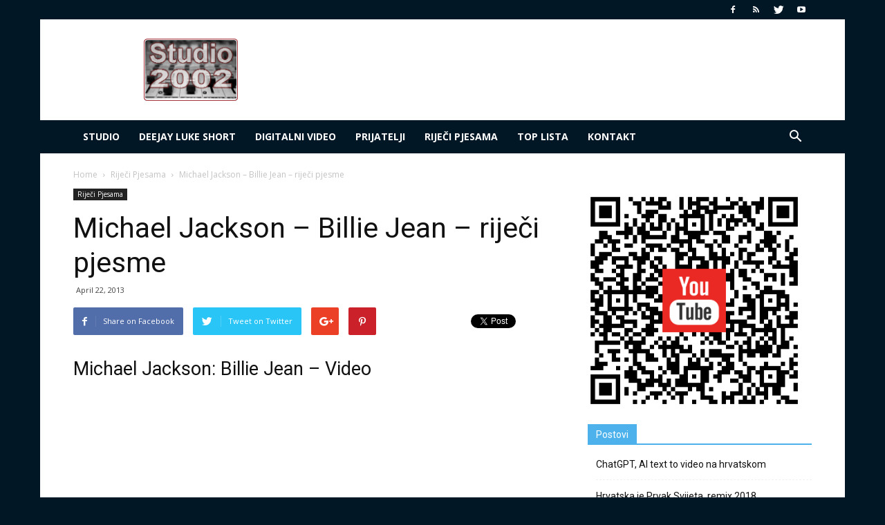

--- FILE ---
content_type: text/html; charset=UTF-8
request_url: https://www.studio2002.com/michael-jackson-billie-jean/
body_size: 15616
content:
<!doctype html >
<!--[if IE 8]>    <html class="ie8" lang="en"> <![endif]-->
<!--[if IE 9]>    <html class="ie9" lang="en"> <![endif]-->
<!--[if gt IE 8]><!--> <html lang="en-US" prefix="og: http://ogp.me/ns# fb: http://ogp.me/ns/fb# article: http://ogp.me/ns/article#"> <!--<![endif]-->
<head>
    <title>Billie Jean | Michael Jackson | Riječi Pjesme</title>
    <meta charset="UTF-8" />
    <meta name="viewport" content="width=device-width, initial-scale=1.0">
    <link rel="pingback" href="https://www.studio2002.com/xmlrpc.php" />
    	<link rel="canonical" href="https://www.studio2002.com/michael-jackson-billie-jean/" />
	<meta name="description" content="Billie Jean; is not my lover, Michael Jackson i No1 tema s albuma Thriller, riječi pjesme, lirics" />
	<meta name="keywords" content="Billie,Jean,Michael,Jackson,Riječi,Pjesme,is-not-my-lover,thriller" />
	<meta property="og:type" content="article" />
	<meta property="og:title" content="Michael Jackson &#8211; Billie Jean &#8211; riječi pjesme" />
	<meta property="og:description" content="Billie Jean; is not my lover, Michael Jackson i No1 tema s albuma Thriller, riječi pjesme, lirics" />
	<meta property="og:url" content="https://www.studio2002.com/michael-jackson-billie-jean/" />
	<meta property="og:image" content="https://www.studio2002.com/wp-content/uploads/2018/05/michael-jackson-billie-jean-rije.jpg" />
	<meta property="article:published_time" content="2013-04-22" />
	<meta property="article:modified_time" content="2018-05-31" />
	<meta property="article:author" content="https://www.studio2002.com/author/admin/" />
	<meta property="article:section" content="Riječi Pjesama" />
	<meta property="article:tag" content="80-te godine" />
	<meta property="article:tag" content="Arhiva" />
	<meta property="article:tag" content="Billie Jean" />
	<meta property="article:tag" content="Lyrics" />
	<meta property="article:tag" content="Michael Jackson" />
	<meta property="article:tag" content="Textovi" />
	<meta property="article:tag" content="Thriller" />
	<meta property="article:tag" content="Video" />
	<meta property="og:site_name" content="Studio 2002 | Audio Video | Internet" />
	<meta name="twitter:card" content="summary" />
<meta name="google-site-verification" content="BfR0H8DZC1tz1tkdrSZ4ooYol9WfZeAHEjVxY0Um6dc" /><meta property="og:image" content="https://www.studio2002.com/wp-content/uploads/2018/05/michael-jackson-billie-jean-rije.jpg" /><link rel='dns-prefetch' href='//fonts.googleapis.com' />
<link rel='dns-prefetch' href='//s.w.org' />
<link rel="alternate" type="application/rss+xml" title="Studio 2002 | Audio Video | Internet &raquo; Feed" href="https://www.studio2002.com/feed/" />
<link rel="alternate" type="application/rss+xml" title="Studio 2002 | Audio Video | Internet &raquo; Comments Feed" href="https://www.studio2002.com/comments/feed/" />
<link rel="alternate" type="application/rss+xml" title="Studio 2002 | Audio Video | Internet &raquo; Michael Jackson &#8211; Billie Jean &#8211; riječi pjesme Comments Feed" href="https://www.studio2002.com/michael-jackson-billie-jean/feed/" />
		<script type="text/javascript">
			window._wpemojiSettings = {"baseUrl":"https:\/\/s.w.org\/images\/core\/emoji\/2.2.1\/72x72\/","ext":".png","svgUrl":"https:\/\/s.w.org\/images\/core\/emoji\/2.2.1\/svg\/","svgExt":".svg","source":{"concatemoji":"https:\/\/www.studio2002.com\/wp-includes\/js\/wp-emoji-release.min.js?ver=4.7.31"}};
			!function(t,a,e){var r,n,i,o=a.createElement("canvas"),l=o.getContext&&o.getContext("2d");function c(t){var e=a.createElement("script");e.src=t,e.defer=e.type="text/javascript",a.getElementsByTagName("head")[0].appendChild(e)}for(i=Array("flag","emoji4"),e.supports={everything:!0,everythingExceptFlag:!0},n=0;n<i.length;n++)e.supports[i[n]]=function(t){var e,a=String.fromCharCode;if(!l||!l.fillText)return!1;switch(l.clearRect(0,0,o.width,o.height),l.textBaseline="top",l.font="600 32px Arial",t){case"flag":return(l.fillText(a(55356,56826,55356,56819),0,0),o.toDataURL().length<3e3)?!1:(l.clearRect(0,0,o.width,o.height),l.fillText(a(55356,57331,65039,8205,55356,57096),0,0),e=o.toDataURL(),l.clearRect(0,0,o.width,o.height),l.fillText(a(55356,57331,55356,57096),0,0),e!==o.toDataURL());case"emoji4":return l.fillText(a(55357,56425,55356,57341,8205,55357,56507),0,0),e=o.toDataURL(),l.clearRect(0,0,o.width,o.height),l.fillText(a(55357,56425,55356,57341,55357,56507),0,0),e!==o.toDataURL()}return!1}(i[n]),e.supports.everything=e.supports.everything&&e.supports[i[n]],"flag"!==i[n]&&(e.supports.everythingExceptFlag=e.supports.everythingExceptFlag&&e.supports[i[n]]);e.supports.everythingExceptFlag=e.supports.everythingExceptFlag&&!e.supports.flag,e.DOMReady=!1,e.readyCallback=function(){e.DOMReady=!0},e.supports.everything||(r=function(){e.readyCallback()},a.addEventListener?(a.addEventListener("DOMContentLoaded",r,!1),t.addEventListener("load",r,!1)):(t.attachEvent("onload",r),a.attachEvent("onreadystatechange",function(){"complete"===a.readyState&&e.readyCallback()})),(r=e.source||{}).concatemoji?c(r.concatemoji):r.wpemoji&&r.twemoji&&(c(r.twemoji),c(r.wpemoji)))}(window,document,window._wpemojiSettings);
		</script>
		<style type="text/css">
img.wp-smiley,
img.emoji {
	display: inline !important;
	border: none !important;
	box-shadow: none !important;
	height: 1em !important;
	width: 1em !important;
	margin: 0 .07em !important;
	vertical-align: -0.1em !important;
	background: none !important;
	padding: 0 !important;
}
</style>
<link rel='stylesheet' id='contact-form-7-css'  href='https://www.studio2002.com/wp-content/plugins/contact-form-7/includes/css/styles.css?ver=5.0.1' type='text/css' media='all' />
<link rel='stylesheet' id='easingslider-css'  href='https://www.studio2002.com/wp-content/plugins/easing-slider/assets/css/public.min.css?ver=3.0.8' type='text/css' media='all' />
<link rel='stylesheet' id='google-fonts-style-css'  href='https://fonts.googleapis.com/css?family=Open+Sans%3A300italic%2C400%2C400italic%2C600%2C600italic%2C700%7CRoboto%3A300%2C400%2C400italic%2C500%2C500italic%2C700%2C900&#038;ver=7.8.1' type='text/css' media='all' />
<link rel='stylesheet' id='js_composer_front-css'  href='https://www.studio2002.com/wp-content/plugins/js_composer/assets/css/js_composer.min.css?ver=5.1.1' type='text/css' media='all' />
<link rel='stylesheet' id='td-theme-css'  href='https://www.studio2002.com/wp-content/themes/Newspaper/style.css?ver=7.8.1' type='text/css' media='all' />
<script type='text/javascript' src='https://www.studio2002.com/wp-includes/js/jquery/jquery.js?ver=1.12.4'></script>
<script type='text/javascript' src='https://www.studio2002.com/wp-includes/js/jquery/jquery-migrate.min.js?ver=1.4.1'></script>
<script type='text/javascript' src='https://www.studio2002.com/wp-content/plugins/easing-slider/assets/js/public.min.js?ver=3.0.8'></script>
<link rel='https://api.w.org/' href='https://www.studio2002.com/wp-json/' />
<link rel="EditURI" type="application/rsd+xml" title="RSD" href="https://www.studio2002.com/xmlrpc.php?rsd" />
<link rel="wlwmanifest" type="application/wlwmanifest+xml" href="https://www.studio2002.com/wp-includes/wlwmanifest.xml" /> 
<link rel='prev' title='Michael Jackson &#8211; Rock With You' href='https://www.studio2002.com/michael-jackson-rock-with-you/' />
<link rel='next' title='Michael Jackson &#8211; Thriller &#8211; riječi pjesme' href='https://www.studio2002.com/michael-jackson-thriller/' />
<meta name="generator" content="WordPress 4.7.31" />
<link rel='shortlink' href='https://www.studio2002.com/?p=757' />
<link rel="alternate" type="application/json+oembed" href="https://www.studio2002.com/wp-json/oembed/1.0/embed?url=https%3A%2F%2Fwww.studio2002.com%2Fmichael-jackson-billie-jean%2F" />
<link rel="alternate" type="text/xml+oembed" href="https://www.studio2002.com/wp-json/oembed/1.0/embed?url=https%3A%2F%2Fwww.studio2002.com%2Fmichael-jackson-billie-jean%2F&#038;format=xml" />

<style type="text/css">
#related_posts_rpw h3{

	font-size: 14px;

	border: medium none;

	padding: 0 0 6px;

	margin: 0 0 6px;

	text-align: left;
	direction: ltr;
}
.related_posts_list_main_image {

	float: left;	
	    padding: 0px;
    
    border: 1px solid #dddddd;
    
    overflow: hidden;
    
    position: relative;
    
	width: 90px;

	height: 90px;
}

.related_posts_list_main_image img{
	
	overflow: hidden;
	
	left: 50%;

    position: absolute;
    
    top: 50%;
    
    transform: translateY(-52%) translateX(-52%); 
}

.related_posts_list_main_image img{
   
    background: none repeat scroll 0 0 #FFFFFF;
    
    border-radius: 0;
    
    box-shadow: none;
    
    margin: 0;
    
    max-width: none;
    
    padding: 3px;
    
    border: 1px solid;
    
        	width: 100px;
        
    transition: all 1s ease 0.1s;

}



.related_posts_list_main_image{
	
	-webkit-box-shadow: 0 0 px #666666;// Safari and chrome
	
	-khtml-box-shadow: 0 0 px #666666;// Linux browsers
	
	-moz-box-shadow: 0px 0px px #666666;
	
	box-shadow: 0px 0px px #666666;
	
	z-index: 2;
	
	behavior: url(/ie-css3.htc);

}



	.related_posts_list_main_image{

		-webkit-border-radius: px;// Safari and chrome
		
		-khtml-border-radius: px;// Linux browsers
		
		-moz-border-radius: px;
		
		border-radius: px;
		
		behavior: url(/ie-css3.htc);}



#related_posts_rpw
{
	text-align: center;
	
	display: table;
	
	width: 100%;
	
}


#related_posts_rpw ul{

	margin:0px;

	padding: 0px;
	
	justify-content: flex-start  flex-end  center   space-between  space-around;
}

#related_posts_rpw li:after{

	clear: both;

	content: ".";

	display: block;

	height: 2px;

	line-height: 0;

	visibility: hidden;

}

.related_posts_list_excerpt_p{
	    
	    overflow: hidden;
	    
	    	    
	    	    
	    	    
	    height: 50px;
}

.related_posts_list_main_content {

	text-align: left;	
	direction: ltr;	
	float: left;}

.related_posts_list_main_content p{

	text-align: left;	
	direction: ltr;	
	margin: 0px 0px 2px 0px;

}

.related_posts_list_main_content a{

	font-weight: bold;
}

#related_posts_rpw li{

	display: block;

	border-bottom: 1px dotted #CCCCCC;
	
	margin: 0 0 4px;

	padding: 0 0 1px;
}

.related_posts_list_main_image {
	margin: 0px 10px 0px 0px;}




</style>







<!--[if lt IE 9]><script src="https://html5shim.googlecode.com/svn/trunk/html5.js"></script><![endif]-->
    <meta name="generator" content="Powered by Visual Composer - drag and drop page builder for WordPress."/>
<!--[if lte IE 9]><link rel="stylesheet" type="text/css" href="https://www.studio2002.com/wp-content/plugins/js_composer/assets/css/vc_lte_ie9.min.css" media="screen"><![endif]-->
<!-- JS generated by theme -->

<script>
    
    

	    var tdBlocksArray = []; //here we store all the items for the current page

	    //td_block class - each ajax block uses a object of this class for requests
	    function tdBlock() {
		    this.id = '';
		    this.block_type = 1; //block type id (1-234 etc)
		    this.atts = '';
		    this.td_column_number = '';
		    this.td_current_page = 1; //
		    this.post_count = 0; //from wp
		    this.found_posts = 0; //from wp
		    this.max_num_pages = 0; //from wp
		    this.td_filter_value = ''; //current live filter value
		    this.is_ajax_running = false;
		    this.td_user_action = ''; // load more or infinite loader (used by the animation)
		    this.header_color = '';
		    this.ajax_pagination_infinite_stop = ''; //show load more at page x
	    }


        // td_js_generator - mini detector
        (function(){
            var htmlTag = document.getElementsByTagName("html")[0];

            if ( navigator.userAgent.indexOf("MSIE 10.0") > -1 ) {
                htmlTag.className += ' ie10';
            }

            if ( !!navigator.userAgent.match(/Trident.*rv\:11\./) ) {
                htmlTag.className += ' ie11';
            }

            if ( /(iPad|iPhone|iPod)/g.test(navigator.userAgent) ) {
                htmlTag.className += ' td-md-is-ios';
            }

            var user_agent = navigator.userAgent.toLowerCase();
            if ( user_agent.indexOf("android") > -1 ) {
                htmlTag.className += ' td-md-is-android';
            }

            if ( -1 !== navigator.userAgent.indexOf('Mac OS X')  ) {
                htmlTag.className += ' td-md-is-os-x';
            }

            if ( /chrom(e|ium)/.test(navigator.userAgent.toLowerCase()) ) {
               htmlTag.className += ' td-md-is-chrome';
            }

            if ( -1 !== navigator.userAgent.indexOf('Firefox') ) {
                htmlTag.className += ' td-md-is-firefox';
            }

            if ( -1 !== navigator.userAgent.indexOf('Safari') && -1 === navigator.userAgent.indexOf('Chrome') ) {
                htmlTag.className += ' td-md-is-safari';
            }

            if( -1 !== navigator.userAgent.indexOf('IEMobile') ){
                htmlTag.className += ' td-md-is-iemobile';
            }

        })();




        var tdLocalCache = {};

        ( function () {
            "use strict";

            tdLocalCache = {
                data: {},
                remove: function (resource_id) {
                    delete tdLocalCache.data[resource_id];
                },
                exist: function (resource_id) {
                    return tdLocalCache.data.hasOwnProperty(resource_id) && tdLocalCache.data[resource_id] !== null;
                },
                get: function (resource_id) {
                    return tdLocalCache.data[resource_id];
                },
                set: function (resource_id, cachedData) {
                    tdLocalCache.remove(resource_id);
                    tdLocalCache.data[resource_id] = cachedData;
                }
            };
        })();

    
    
var td_viewport_interval_list=[{"limitBottom":767,"sidebarWidth":228},{"limitBottom":1018,"sidebarWidth":300},{"limitBottom":1140,"sidebarWidth":324}];
var td_animation_stack_effect="type0";
var tds_animation_stack=true;
var td_animation_stack_specific_selectors=".entry-thumb, img";
var td_animation_stack_general_selectors=".td-animation-stack img, .td-animation-stack .entry-thumb, .post img";
var tds_general_modal_image="yes";
var td_ajax_url="https:\/\/www.studio2002.com\/wp-admin\/admin-ajax.php?td_theme_name=Newspaper&v=7.8.1";
var td_get_template_directory_uri="https:\/\/www.studio2002.com\/wp-content\/themes\/Newspaper";
var tds_snap_menu="snap";
var tds_logo_on_sticky="show_header_logo";
var tds_header_style="3";
var td_please_wait="Please wait...";
var td_email_user_pass_incorrect="User or password incorrect!";
var td_email_user_incorrect="Email or username incorrect!";
var td_email_incorrect="Email incorrect!";
var tds_more_articles_on_post_enable="";
var tds_more_articles_on_post_time_to_wait="3";
var tds_more_articles_on_post_pages_distance_from_top=0;
var tds_theme_color_site_wide="#4db2ec";
var tds_smart_sidebar="enabled";
var tdThemeName="Newspaper";
var td_magnific_popup_translation_tPrev="Previous (Left arrow key)";
var td_magnific_popup_translation_tNext="Next (Right arrow key)";
var td_magnific_popup_translation_tCounter="%curr% of %total%";
var td_magnific_popup_translation_ajax_tError="The content from %url% could not be loaded.";
var td_magnific_popup_translation_image_tError="The image #%curr% could not be loaded.";
var td_ad_background_click_link="";
var td_ad_background_click_target="";
</script>


<!-- Header style compiled by theme -->

<style>
    

body {
	background-color:#011726;
}
.td-header-wrap .td-header-top-menu-full,
    .td-header-wrap .top-header-menu .sub-menu {
        background-color: #011726;
    }
    .td-header-style-8 .td-header-top-menu-full {
        background-color: transparent;
    }
    .td-header-style-8 .td-header-top-menu-full .td-header-top-menu {
        background-color: #011726;
        padding-left: 15px;
        padding-right: 15px;
    }

    .td-header-wrap .td-header-top-menu-full .td-header-top-menu,
    .td-header-wrap .td-header-top-menu-full {
        border-bottom: none;
    }


    
    .td-header-wrap .td-header-menu-wrap-full,
    .sf-menu > .current-menu-ancestor > a,
    .sf-menu > .current-category-ancestor > a,
    .td-header-menu-wrap.td-affix,
    .td-header-style-3 .td-header-main-menu,
    .td-header-style-3 .td-affix .td-header-main-menu,
    .td-header-style-4 .td-header-main-menu,
    .td-header-style-4 .td-affix .td-header-main-menu,
    .td-header-style-8 .td-header-menu-wrap.td-affix,
    .td-header-style-8 .td-header-top-menu-full {
		background-color: #011726;
    }


    .td-boxed-layout .td-header-style-3 .td-header-menu-wrap,
    .td-boxed-layout .td-header-style-4 .td-header-menu-wrap,
    .td-header-style-3 .td_stretch_content .td-header-menu-wrap,
    .td-header-style-4 .td_stretch_content .td-header-menu-wrap {
    	background-color: #011726 !important;
    }


    @media (min-width: 1019px) {
        .td-header-style-1 .td-header-sp-recs,
        .td-header-style-1 .td-header-sp-logo {
            margin-bottom: 28px;
        }
    }

    @media (min-width: 768px) and (max-width: 1018px) {
        .td-header-style-1 .td-header-sp-recs,
        .td-header-style-1 .td-header-sp-logo {
            margin-bottom: 14px;
        }
    }

    .td-header-style-7 .td-header-top-menu {
        border-bottom: none;
    }


    
    .td-sub-footer-container {
        background-color: #011726;
    }
</style>

<!-- Default Statcounter code for Studio 2002 Digital Audio
https://www.studio2002.com/ -->
<script type="text/javascript">
var sc_project=2592210; 
var sc_invisible=1; 
var sc_security="bcd4a489"; 
</script>
<script type="text/javascript"
src="https://www.statcounter.com/counter/counter.js"
async></script>
<noscript><div class="statcounter"><a title="Web Analytics"
href="http://statcounter.com/" target="_blank"><img
class="statcounter"
src="//c.statcounter.com/2592210/0/bcd4a489/1/" alt="Web
Analytics"></a></div></noscript>
<!-- End of Statcounter Code --><noscript><style type="text/css"> .wpb_animate_when_almost_visible { opacity: 1; }</style></noscript>
<script type='text/javascript' src='https://www.studio2002.com/wp-content/plugins/wp-spamshield/js/jscripts.php'></script> 
</head>

<body class="post-template-default single single-post postid-757 single-format-video michael-jackson-billie-jean global-block-template-1 single_template_5 wpb-js-composer js-comp-ver-5.1.1 vc_responsive td-animation-stack-type0 td-boxed-layout" itemscope="itemscope" itemtype="https://schema.org/WebPage">

        <div class="td-scroll-up"><i class="td-icon-menu-up"></i></div>
    
    <div class="td-menu-background"></div>
<div id="td-mobile-nav">
    <div class="td-mobile-container">
        <!-- mobile menu top section -->
        <div class="td-menu-socials-wrap">
            <!-- socials -->
            <div class="td-menu-socials">
                
        <span class="td-social-icon-wrap">
            <a target="_blank" href="https://www.facebook.com/Std2002/" title="Facebook">
                <i class="td-icon-font td-icon-facebook"></i>
            </a>
        </span>
        <span class="td-social-icon-wrap">
            <a target="_blank" href="https://www.studio2002.com/feed/" title="RSS">
                <i class="td-icon-font td-icon-rss"></i>
            </a>
        </span>
        <span class="td-social-icon-wrap">
            <a target="_blank" href="https://twitter.com/studio2002com" title="Twitter">
                <i class="td-icon-font td-icon-twitter"></i>
            </a>
        </span>
        <span class="td-social-icon-wrap">
            <a target="_blank" href="https://www.youtube.com/user/Studio2002tube/" title="Youtube">
                <i class="td-icon-font td-icon-youtube"></i>
            </a>
        </span>            </div>
            <!-- close button -->
            <div class="td-mobile-close">
                <a href="#"><i class="td-icon-close-mobile"></i></a>
            </div>
        </div>

        <!-- login section -->
        
        <!-- menu section -->
        <div class="td-mobile-content">
            <div class="menu-main-menu-container"><ul id="menu-main-menu" class="td-mobile-main-menu"><li id="menu-item-1978" class="menu-item menu-item-type-custom menu-item-object-custom menu-item-home menu-item-first menu-item-1978"><a href="https://www.studio2002.com/">Studio</a></li>
<li id="menu-item-1855" class="menu-item menu-item-type-custom menu-item-object-custom menu-item-1855"><a title="deejay Luke Short" href="https://www.studio2002.com/deejay/">deejay Luke Short</a></li>
<li id="menu-item-1856" class="menu-item menu-item-type-custom menu-item-object-custom menu-item-1856"><a title="Digitalni Video" href="https://www.studio2002.com/video-studio/">Digitalni Video</a></li>
<li id="menu-item-896" class="menu-item menu-item-type-custom menu-item-object-custom menu-item-896"><a title="Prijatelji" href="https://www.studio2002.com/prijatelji-partneri/">Prijatelji</a></li>
<li id="menu-item-1857" class="menu-item menu-item-type-custom menu-item-object-custom menu-item-1857"><a title="Riječi Pjesama" href="https://www.studio2002.com/rijeci-pjesama/">Riječi Pjesama</a></li>
<li id="menu-item-1858" class="menu-item menu-item-type-custom menu-item-object-custom menu-item-1858"><a title="Top LIsta" href="https://www.studio2002.com/top-lista/">Top LIsta</a></li>
<li id="menu-item-1859" class="menu-item menu-item-type-custom menu-item-object-custom menu-item-1859"><a title="Kontakt" href="https://www.studio2002.com/kontakt/">Kontakt</a></li>
</ul></div>        </div>
    </div>

    <!-- register/login section -->
    </div>    <div class="td-search-background"></div>
<div class="td-search-wrap-mob">
	<div class="td-drop-down-search" aria-labelledby="td-header-search-button">
		<form method="get" class="td-search-form" action="https://www.studio2002.com/">
			<!-- close button -->
			<div class="td-search-close">
				<a href="#"><i class="td-icon-close-mobile"></i></a>
			</div>
			<div role="search" class="td-search-input">
				<span>Search</span>
				<input id="td-header-search-mob" type="text" value="" name="s" autocomplete="off" />
			</div>
		</form>
		<div id="td-aj-search-mob"></div>
	</div>
</div>    
    
    <div id="td-outer-wrap" class="td-theme-wrap">
    
        <!--
Header style 3
-->

<div class="td-header-wrap td-header-style-3">

    <div class="td-header-top-menu-full td-container-wrap ">
        <div class="td-container td-header-row td-header-top-menu">
            
    <div class="top-bar-style-1">
        
<div class="td-header-sp-top-menu">


	</div>
        <div class="td-header-sp-top-widget">
    
        <span class="td-social-icon-wrap">
            <a target="_blank" href="https://www.facebook.com/Std2002/" title="Facebook">
                <i class="td-icon-font td-icon-facebook"></i>
            </a>
        </span>
        <span class="td-social-icon-wrap">
            <a target="_blank" href="https://www.studio2002.com/feed/" title="RSS">
                <i class="td-icon-font td-icon-rss"></i>
            </a>
        </span>
        <span class="td-social-icon-wrap">
            <a target="_blank" href="https://twitter.com/studio2002com" title="Twitter">
                <i class="td-icon-font td-icon-twitter"></i>
            </a>
        </span>
        <span class="td-social-icon-wrap">
            <a target="_blank" href="https://www.youtube.com/user/Studio2002tube/" title="Youtube">
                <i class="td-icon-font td-icon-youtube"></i>
            </a>
        </span></div>
    </div>

<!-- LOGIN MODAL -->
        </div>
    </div>

    <div class="td-banner-wrap-full td-container-wrap ">
        <div class="td-container td-header-row td-header-header">
            <div class="td-header-sp-logo">
                            <a class="td-main-logo" href="https://www.studio2002.com/">
                <img src="https://www.studio2002.com/wp-content/uploads/2018/05/studio-2002.png" alt=""/>
                <span class="td-visual-hidden">Studio 2002 | Audio Video | Internet</span>
            </a>
                    </div>
            <div class="td-header-sp-recs">
                <div class="td-header-rec-wrap">
    
</div>            </div>
        </div>
    </div>

    <div class="td-header-menu-wrap-full td-container-wrap ">
        <div class="td-header-menu-wrap">
            <div class="td-container td-header-row td-header-main-menu black-menu">
                <div id="td-header-menu" role="navigation">
    <div id="td-top-mobile-toggle"><a href="#"><i class="td-icon-font td-icon-mobile"></i></a></div>
    <div class="td-main-menu-logo td-logo-in-header">
                <a class="td-main-logo" href="https://www.studio2002.com/">
            <img src="https://www.studio2002.com/wp-content/uploads/2018/05/studio-2002.png" alt=""/>
        </a>
        </div>
    <div class="menu-main-menu-container"><ul id="menu-main-menu-1" class="sf-menu"><li class="menu-item menu-item-type-custom menu-item-object-custom menu-item-home menu-item-first td-menu-item td-normal-menu menu-item-1978"><a href="https://www.studio2002.com/">Studio</a></li>
<li class="menu-item menu-item-type-custom menu-item-object-custom td-menu-item td-normal-menu menu-item-1855"><a title="deejay Luke Short" href="https://www.studio2002.com/deejay/">deejay Luke Short</a></li>
<li class="menu-item menu-item-type-custom menu-item-object-custom td-menu-item td-normal-menu menu-item-1856"><a title="Digitalni Video" href="https://www.studio2002.com/video-studio/">Digitalni Video</a></li>
<li class="menu-item menu-item-type-custom menu-item-object-custom td-menu-item td-normal-menu menu-item-896"><a title="Prijatelji" href="https://www.studio2002.com/prijatelji-partneri/">Prijatelji</a></li>
<li class="menu-item menu-item-type-custom menu-item-object-custom td-menu-item td-normal-menu menu-item-1857"><a title="Riječi Pjesama" href="https://www.studio2002.com/rijeci-pjesama/">Riječi Pjesama</a></li>
<li class="menu-item menu-item-type-custom menu-item-object-custom td-menu-item td-normal-menu menu-item-1858"><a title="Top LIsta" href="https://www.studio2002.com/top-lista/">Top LIsta</a></li>
<li class="menu-item menu-item-type-custom menu-item-object-custom td-menu-item td-normal-menu menu-item-1859"><a title="Kontakt" href="https://www.studio2002.com/kontakt/">Kontakt</a></li>
</ul></div></div>


<div class="td-search-wrapper">
    <div id="td-top-search">
        <!-- Search -->
        <div class="header-search-wrap">
            <div class="dropdown header-search">
                <a id="td-header-search-button" href="#" role="button" class="dropdown-toggle " data-toggle="dropdown"><i class="td-icon-search"></i></a>
                <a id="td-header-search-button-mob" href="#" role="button" class="dropdown-toggle " data-toggle="dropdown"><i class="td-icon-search"></i></a>
            </div>
        </div>
    </div>
</div>

<div class="header-search-wrap">
	<div class="dropdown header-search">
		<div class="td-drop-down-search" aria-labelledby="td-header-search-button">
			<form method="get" class="td-search-form" action="https://www.studio2002.com/">
				<div role="search" class="td-head-form-search-wrap">
					<input id="td-header-search" type="text" value="" name="s" autocomplete="off" /><input class="wpb_button wpb_btn-inverse btn" type="submit" id="td-header-search-top" value="Search" />
				</div>
			</form>
			<div id="td-aj-search"></div>
		</div>
	</div>
</div>            </div>
        </div>
    </div>

</div><div class="td-main-content-wrap td-container-wrap">

    <div class="td-container td-post-template-5 ">
        <div class="td-crumb-container"><div class="entry-crumbs" itemscope itemtype="http://schema.org/BreadcrumbList"><span class="td-bred-first"><a href="https://www.studio2002.com/">Home</a></span> <i class="td-icon-right td-bread-sep"></i> <span itemscope itemprop="itemListElement" itemtype="http://schema.org/ListItem">
                               <a title="View all posts in Riječi Pjesama" class="entry-crumb" itemscope itemprop="item" itemtype="http://schema.org/Thing" href="https://www.studio2002.com/category/rijeci-pjesama/">
                                  <span itemprop="name">Riječi Pjesama</span>    </a>    <meta itemprop="position" content = "1"></span> <i class="td-icon-right td-bread-sep td-bred-no-url-last"></i> <span class="td-bred-no-url-last">Michael Jackson &#8211; Billie Jean &#8211; riječi pjesme</span></div></div>
            <div class="td-pb-row">
                                            <div class="td-pb-span8 td-main-content" role="main">
                                <div class="td-ss-main-content">
                                    
    <article id="post-757" class="post-757 post type-post status-publish format-video has-post-thumbnail hentry category-rijeci-pjesama tag-80-te-godine tag-arhiva tag-billie-jean tag-lyrics tag-michael-jackson tag-textovi tag-thriller post_format-post-format-video" itemscope itemtype="https://schema.org/Article">
        <div class="td-post-header">

            <ul class="td-category"><li class="entry-category"><a  href="https://www.studio2002.com/category/rijeci-pjesama/">Riječi Pjesama</a></li></ul>
            <header class="td-post-title">
                <h1 class="entry-title">Michael Jackson &#8211; Billie Jean &#8211; riječi pjesme</h1>

                

                <div class="td-module-meta-info">
                                        <span class="td-post-date"><time class="entry-date updated td-module-date" datetime="2013-04-22T14:53:05+00:00" >April 22, 2013</time></span>                                                        </div>

            </header>

        </div>

        <div class="td-post-sharing td-post-sharing-top td-with-like">
				<div class="td-default-sharing">
		            <a class="td-social-sharing-buttons td-social-facebook" href="https://www.facebook.com/sharer.php?u=https%3A%2F%2Fwww.studio2002.com%2Fmichael-jackson-billie-jean%2F" onclick="window.open(this.href, 'mywin','left=50,top=50,width=600,height=350,toolbar=0'); return false;"><i class="td-icon-facebook"></i><div class="td-social-but-text">Share on Facebook</div></a>
		            <a class="td-social-sharing-buttons td-social-twitter" href="https://twitter.com/intent/tweet?text=Michael+Jackson+%E2%80%93+Billie+Jean+%E2%80%93+rije%C4%8Di+pjesme&url=https%3A%2F%2Fwww.studio2002.com%2Fmichael-jackson-billie-jean%2F&via=Studio+2002+%7C+Audio+Video+%7C+Internet"  ><i class="td-icon-twitter"></i><div class="td-social-but-text">Tweet on Twitter</div></a>
		            <a class="td-social-sharing-buttons td-social-google" href="https://plus.google.com/share?url=https://www.studio2002.com/michael-jackson-billie-jean/" onclick="window.open(this.href, 'mywin','left=50,top=50,width=600,height=350,toolbar=0'); return false;"><i class="td-icon-googleplus"></i></a>
		            <a class="td-social-sharing-buttons td-social-pinterest" href="https://pinterest.com/pin/create/button/?url=https://www.studio2002.com/michael-jackson-billie-jean/&amp;media=https://www.studio2002.com/wp-content/uploads/2018/05/michael-jackson-billie-jean-rije.jpg&description=Michael+Jackson+%E2%80%93+Billie+Jean+%E2%80%93+rije%C4%8Di+pjesme" onclick="window.open(this.href, 'mywin','left=50,top=50,width=600,height=350,toolbar=0'); return false;"><i class="td-icon-pinterest"></i></a>
		            <a class="td-social-sharing-buttons td-social-whatsapp" href="whatsapp://send?text=Michael+Jackson+%E2%80%93+Billie+Jean+%E2%80%93+rije%C4%8Di+pjesme%20-%20https%3A%2F%2Fwww.studio2002.com%2Fmichael-jackson-billie-jean%2F" ><i class="td-icon-whatsapp"></i></a>
	            </div><div class="td-classic-sharing"><ul><li class="td-classic-facebook"><iframe frameBorder="0" src="https://www.facebook.com/plugins/like.php?href=https://www.studio2002.com/michael-jackson-billie-jean/&amp;layout=button_count&amp;show_faces=false&amp;width=105&amp;action=like&amp;colorscheme=light&amp;height=21" style="border:none; overflow:hidden; width:105px; height:21px; background-color:transparent;"></iframe></li><li class="td-classic-twitter"><a href="https://twitter.com/share" class="twitter-share-button" data-url="https://www.studio2002.com/michael-jackson-billie-jean/" data-text="Michael Jackson &#8211; Billie Jean &#8211; riječi pjesme" data-via="" data-lang="en">tweet</a> <script>!function(d,s,id){var js,fjs=d.getElementsByTagName(s)[0];if(!d.getElementById(id)){js=d.createElement(s);js.id=id;js.src="//platform.twitter.com/widgets.js";fjs.parentNode.insertBefore(js,fjs);}}(document,"script","twitter-wjs");</script></li></ul></div></div>

        <div class="td-post-content">
            <h2>Michael Jackson: Billie Jean &#8211; Video</h2>
<p><iframe width="640" height="480" src="https://www.youtube.com/embed/Zi_XLOBDo_Y?feature=oembed" frameborder="0" allow="autoplay; encrypted-media" allowfullscreen></iframe></p>
<p><strong>Billie Jean</strong>, <em>pjesma je nad pjesmama</em>, ritam je nad ritmovima, 🙂 video spot nad video spotovima; jedna od najjačih tema 80-ih godina. <img title="YouTube" src="https://www.studio2002.com/lyrics/photo/youtube.gif" alt="YouTube" width="175" height="33" /><br />
Inačica ove legendarne teme <a class="off-band" title="Billie Jean Rap" href="https://www.studio2002.com/billie-jean-rap/"><strong>Billie Jean Rap</strong></a> pojavit&#8217; će se i na našoj <strong>Top Listi</strong> na ovom Webu.</p>
<hr />
<p><strong>Michael Jackson: </strong></p>
<h1>Billie Jean</h1>
<p><strong>She was more like a beauty queen from a movie scene</strong></p>
<p>I said don`t mind, but what do you mean I am the one</p>
<p>Who will dance on the floor in the round</p>
<p>She said I am the one, who will dance on the floor in the round</p>
<p><strong>She told me her name was Billie Jean</strong>, as she caused a scene</p>
<p>Then every head turned with eyes that dreamed of being the one</p>
<p>Who will dance on the floor in the round</p>
<p><strong>People always told me be careful of what you do</strong></p>
<p>And don`t go around breaking young girls` hearts</p>
<p><strong>And mother always told me be careful of who you love</strong></p>
<p>And be careful of what you do `cause the lie becomes the truth</p>
<p><strong>Billie Jean is not my lover</strong></p>
<p>She`s just a girl who claims that I am the one</p>
<p>But the kid is not my son</p>
<p><strong>She says I am the one</strong>, but the kid is not my son</p>
<p>For forty days and for forty nights</p>
<p>The law was on her side</p>
<p>But who can stand when she`s in demand</p>
<p>Her schemes and plans</p>
<p>`Cause we danced on the floor in the round</p>
<p>So take my strong advice, <strong>just remember to always think twice</strong></p>
<p>(Do think twice)</p>
<p>She told my baby we`d danced till three, then she looked at me</p>
<p>Then showed a photo <strong>my baby cried his eyes were like mine</strong> (oh, no!)</p>
<p>`Cause we danced on the floor in the round, baby</p>
<p><strong>People always told me be careful of what you do</strong></p>
<p>And don`t go around breaking young girls` hearts</p>
<p>She came and stood right by me</p>
<p>Then the smell of sweet perfume</p>
<p>This happened much too soon</p>
<p>She called me to her room</p>
<p><strong>Billie Jean is not my lover</strong></p>
<p>She`s just a girl who claims that I am the one</p>
<p>But the kid is not my son</p>
<p>Billie Jean is not my lover</p>
<p>She`s just a girl who claims that I am the one</p>
<p><strong>But the kid is not my son</strong></p>
<p>She says I am the one, but the kid is not my son</p>
<p>She says I am the one, but the kid is not my son</p>
<p>Billie Jean is not my lover</p>
<p>She`s just a girl who claims that I am the one</p>
<p>But the kid is not my son</p>
<p>She says I am the one, but the kid is not my son</p>
<p>She says I am the one, but the kid is not my son</p>
<p><strong>She says I am the one</strong></p>
<p>Billie Jean is not my lover</p>
<p>Billie Jean is not my lover</p>
<p>Billie Jean is not my lover</p>
<p>Billie Jean is not my lover</p>
<p>Billie Jean is not my lover</p>
<p>Billie Jean is</p>
<p>Billie Jean is</p>
<p>Billie Jean is</p>
<p>Not my lover</p>
<p>Not my lover</p>
<p>Not my lover</p>
<p>Not my lover</p>
<p>Billie Jean is not my lover (she is just a girl)</p>
<p>Billie Jean is not my lover (she is just a girl)</p>
<p>Billie Jean is not my lover (she is just a girl)</p>
<p>Billie Jean is not my lover (she is just a girl)</p>
<p>Billie Jean is</p>
<p>Billie Jean is</p>
<p>Billie Jean is not my lover</p>
<p>Billie Jean is not my lover</p>
<p>Billie Jean is</p>
<p>Billie Jean is</p>
<p>Billie Jean is not my lover</p>
<p>Billie Jean is not my lover</p>
<p>Billie Jean is</p>
<p>Billie Jean is</p>
<h2>Tekstovi pjesama :</h2>
<p><a title="Studio 2002" href="https://www.studio2002.com/"><strong>Studio 2002</strong></a> &gt; <a title="Textovi Pjesama" href="https://www.studio2002.com/rijeci-pjesama/"><strong>Textovi Pjesama</strong></a> <img src="https://www.studio2002.com/s%20kava.gif" alt="Mmmm, koje dobre pjesme..." border="0" /></p>
<p><a title="Indeep" href="https://www.studio2002.com/indeep/"><strong>Indeep</strong></a>:</p>
<p><a title="Last Night A DJ Saved My Life" href="https://www.studio2002.com/indeep-last-night-a-dj-saved-my-life/"><strong>Last Night A DJ Saved My Life</strong></a><br />
<a title="The Record Keeps Spinin'" href="https://www.studio2002.com/indeep-the-record-keeps-spining/"><strong>The Record Keeps Spinin&#8217;</strong></a><br />
<a title="When Boys Talk" href="https://www.studio2002.com/indeep-when-boys-talk/"><strong>When Boys Talk</strong></a></p>
<hr />
<p><a title="Yazoo" href="https://www.studio2002.com/yazoo/"><strong>Yazoo</strong></a>:</p>
<p><a title="State Farm" href="https://www.studio2002.com/yazoo-state-farm/"><strong>State Farm</strong></a><br />
<a title="Situation" href="https://www.studio2002.com/yazoo-situation/"><strong>Situation</strong></a><br />
<a title="In My Room" href="https://www.studio2002.com/yazoo-in-my-room/"><strong>In My Room</strong></a><br />
<a title="Only You" href="https://www.studio2002.com/yazoo-only-you/"><strong>Only You</strong></a></p>
<hr />
<p><a title="Michael Jackson" href="https://www.studio2002.com/michael-jackson/"><strong>Michael Jackson</strong></a>:</p>
<p><a title="Don't Stop Til You Get Enough lyrics" href="https://www.studio2002.com/michael-jackson-dont-stop-til-you-get-enough/"><strong>Dont Stop Til You Get Enough</strong></a><br />
<a title="Rock With You lyrics" href="https://www.studio2002.com/michael-jackson-rock-with-you/"><strong>Rock With You</strong></a><br />
<a title="Billie Jean lyrics" href="https://www.studio2002.com/michael-jackson-billie-jean/"><strong>Billie Jean</strong></a><br />
<a title="Thriller lyrics" href="https://www.studio2002.com/michael-jackson-thriller/"><strong>Thriller</strong></a><br />
<a title="State Of Shock lyrics" href="https://www.studio2002.com/michael-jackson-mick-jagger-state-of-shock/"><strong>State Of Shock</strong></a><br />
<a title="Say Say Say lyrics" href="https://www.studio2002.com/michael-jackson-paul-mccartney-say-say-say/"><strong>Say Say Say</strong></a><br />
<a title="The Girl Is Mine lyrics" href="https://www.studio2002.com/michael-jackson-paul-mccartney-the-girl-is-mine/"><strong>The Girl Is Mine</strong></a></p>
<hr />
<p><a title="Kraftwerk" href="https://www.studio2002.com/kraftwerk/"><strong>Kraftwerk</strong></a>:</p>
<p><a title="Computer Love" href="https://www.studio2002.com/kraftwerk-computer-love/"><strong>Computer Love</strong></a><br />
<a title="Neon Lights" href="https://www.studio2002.com/kraftwerk-neon-lights/"><strong>Neon Lights</strong></a><br />
<a title="Pocket Calculator" href="https://www.studio2002.com/kraftwerk-pocket-calculator/"><strong>Pocket Calculator</strong></a></p>
<hr />
<p><a title="Eurythmics" href="https://www.studio2002.com/eurythmics/"><strong>Eurythmics</strong></a>:</p>
<p><a title="Conditioned Soul" href="https://www.studio2002.com/eurythmics-conditioned-soul/"><strong>Conditioned Soul</strong></a><br />
<a title="Here Comes The Rain Again" href="https://www.studio2002.com/eurythmics-here-comes-the-rain-again/"><strong>Here Comes The Rain Again</strong></a><br />
<a title="Beethoven - I love to listen to" href="https://www.studio2002.com/eurythmics-beethoven/"><strong>Beethoven</strong></a><br />
<a title="Don't Ask Me Why" href="https://www.studio2002.com/eurythmics-dont-ask-me-why/"><strong>Don&#8217;t Ask Me Why</strong></a><br />
<a title="There Must Be An Angel" href="https://www.studio2002.com/eurythmics-there-must-be-an-angel/"><strong>There Must Be An Angel</strong></a></p>
<hr />
<p><a title="Paul Young" href="https://www.studio2002.com/paul-young/"><strong>Paul Young</strong></a>:</p>
<p><a title="Love Of The Common People" href="https://www.studio2002.com/paul-young-love-of-the-common-people/"><strong>Love Of The Common People</strong></a><br />
<a title="No Parlez" href="https://www.studio2002.com/paul-young-no-parlez/"><strong>No Parlez</strong></a><br />
<a title="Wherever I Lay My Hat; That's my home" href="https://www.studio2002.com/paul-young-wherever-i-lay-my-hat/"><strong>Wherever I Lay My Hat</strong></a><br />
<a title="Every Time You Go Away" href="https://www.studio2002.com/paul-young-every-time-you-go-away/"><strong>Every Time You Go Away</strong></a><br />
<a title="Come Back And Stay" href="https://www.studio2002.com/paul-young-come-back-and-stay/"><strong>Come Back And Stay</strong></a></p>
<div id="related_posts_rpw"><ul><h3 class="h3_top_style">Slični Postovi:</h3><li style="background-image: none"><div class="related_posts_list_main_image"><a href="https://www.studio2002.com/you-sexy-thing-hot-chocolate/" rel="related" title="You Sexy Thing &#8211; Hot Chocolate "><img width="150" height="150" src="https://www.studio2002.com/wp-content/uploads/2018/05/you-sexy-thing-hot-chocolate-150x150.jpg" class="list_image wp-post-image" alt="You Sexy Thing &#8211; Hot Chocolate " title="You Sexy Thing &#8211; Hot Chocolate " /></a></div><div class="related_posts_list_main_content"><p><a href="https://www.studio2002.com/you-sexy-thing-hot-chocolate/" rel="related" title="Michael Jackson &#8211; Billie Jean &#8211; riječi pjesme">You Sexy Thing &#8211; Hot Chocolate </a></p><p class="related_posts_list_excerpt_p"> 
Yeah. 🙂
Opet je sve, izgleda, u redu i kako treba; veliki hit Studija ..</p></div></li><li style="background-image: none"><div class="related_posts_list_main_image"><a href="https://www.studio2002.com/jos-jednom-billie-jean-rap/" rel="related" title="Još jednom Billie Jean Rap "><img width="150" height="150" src="https://www.studio2002.com/wp-content/uploads/2014/06/maxresdefault-150x150.jpg" class="list_image wp-post-image" alt="Još jednom Billie Jean Rap " title="Još jednom Billie Jean Rap " /></a></div><div class="related_posts_list_main_content"><p><a href="https://www.studio2002.com/jos-jednom-billie-jean-rap/" rel="related" title="Michael Jackson &#8211; Billie Jean &#8211; riječi pjesme">Još jednom Billie Jean Rap </a></p><p class="related_posts_list_excerpt_p"> 
Da je Billie Jean veliki hit za sva vremena, to znamo svi. Da ..</p></div></li><li style="background-image: none"><div class="related_posts_list_main_image"><a href="https://www.studio2002.com/the-right-thing/" rel="related" title="The Right Thing "><img width="150" height="150" src="https://www.studio2002.com/wp-content/uploads/2018/05/the-right-thing-150x150.jpg" class="list_image wp-post-image" alt="The Right Thing " title="The Right Thing " /></a></div><div class="related_posts_list_main_content"><p><a href="https://www.studio2002.com/the-right-thing/" rel="related" title="Michael Jackson &#8211; Billie Jean &#8211; riječi pjesme">The Right Thing </a></p><p class="related_posts_list_excerpt_p"> Simply Red: The Right Thing

In the middle of the night
When the time is right
Sexily ..</p></div></li><li style="background-image: none"><div class="related_posts_list_main_image"><a href="https://www.studio2002.com/billie-jean-rap/" rel="related" title="Billie Jean Rap "><img width="150" height="150" src="https://www.studio2002.com/wp-content/uploads/2018/05/billie-jean-rap-150x150.jpg" class="list_image wp-post-image" alt="Billie Jean Rap " title="Billie Jean Rap " /></a></div><div class="related_posts_list_main_content"><p><a href="https://www.studio2002.com/billie-jean-rap/" rel="related" title="Michael Jackson &#8211; Billie Jean &#8211; riječi pjesme">Billie Jean Rap </a></p><p class="related_posts_list_excerpt_p"> 
Direktan ulaz na prvo mjesto na našoj Top listi uspijeva samo iznimnim glazbenim ..</p></div></li><li style="background-image: none"><div class="related_posts_list_main_image"><a href="https://www.studio2002.com/dub-no1-video-in-the-mix/" rel="related" title="Dub No1 &#8211; Video In The Mix "><img width="150" height="150" src="https://www.studio2002.com/wp-content/uploads/2018/05/dub-no1-video-in-the-mix-150x150.jpg" class="list_image wp-post-image" alt="Dub No1 &#8211; Video In The Mix " title="Dub No1 &#8211; Video In The Mix " /></a></div><div class="related_posts_list_main_content"><p><a href="https://www.studio2002.com/dub-no1-video-in-the-mix/" rel="related" title="Michael Jackson &#8211; Billie Jean &#8211; riječi pjesme">Dub No1 &#8211; Video In The Mix </a></p><p class="related_posts_list_excerpt_p">'Cause I can do it in the mix
Nema nam druge nego u ove vruče ..</p></div></li></ul></div>        </div>


        <footer>
                        
            <div class="td-post-source-tags">
                                <ul class="td-tags td-post-small-box clearfix"><li><span>TAGS</span></li><li><a href="https://www.studio2002.com/tag/80-te-godine/">80-te godine</a></li><li><a href="https://www.studio2002.com/tag/arhiva/">Arhiva</a></li><li><a href="https://www.studio2002.com/tag/billie-jean/">Billie Jean</a></li><li><a href="https://www.studio2002.com/tag/lyrics/">Lyrics</a></li><li><a href="https://www.studio2002.com/tag/michael-jackson/">Michael Jackson</a></li><li><a href="https://www.studio2002.com/tag/textovi/">Textovi</a></li><li><a href="https://www.studio2002.com/tag/thriller/">Thriller</a></li></ul>            </div>

                        <div class="td-block-row td-post-next-prev"><div class="td-block-span6 td-post-prev-post"><div class="td-post-next-prev-content"><span>Previous article</span><a href="https://www.studio2002.com/michael-jackson-rock-with-you/">Michael Jackson &#8211; Rock With You</a></div></div><div class="td-next-prev-separator"></div><div class="td-block-span6 td-post-next-post"><div class="td-post-next-prev-content"><span>Next article</span><a href="https://www.studio2002.com/michael-jackson-thriller/">Michael Jackson &#8211; Thriller &#8211; riječi pjesme</a></div></div></div>            <div class="author-box-wrap"><a href="https://www.studio2002.com/author/admin/"><img alt='' src='https://secure.gravatar.com/avatar/805dc85a281049944d8b024a26a5e2cf?s=96&#038;d=identicon&#038;r=g' srcset='https://secure.gravatar.com/avatar/805dc85a281049944d8b024a26a5e2cf?s=192&amp;d=identicon&amp;r=g 2x' class='avatar avatar-96 photo' height='96' width='96' /></a><div class="desc"><div class="td-author-name vcard author"><span class="fn"><a href="https://www.studio2002.com/author/admin/">Oscar Josip Canaby</a></span></div><div class="td-author-url"><a href="http://www.studio2002.com/">http://www.studio2002.com/</a></div><div class="td-author-description"></div><div class="td-author-social"></div><div class="clearfix"></div></div></div>            <span style="display: none;" itemprop="author" itemscope itemtype="https://schema.org/Person"><meta itemprop="name" content="Oscar Josip Canaby"></span><meta itemprop="datePublished" content="2013-04-22T14:53:05+00:00"><meta itemprop="dateModified" content="2018-05-31T23:18:44+00:00"><meta itemscope itemprop="mainEntityOfPage" itemType="https://schema.org/WebPage" itemid="https://www.studio2002.com/michael-jackson-billie-jean/"/><span style="display: none;" itemprop="publisher" itemscope itemtype="https://schema.org/Organization"><span style="display: none;" itemprop="logo" itemscope itemtype="https://schema.org/ImageObject"><meta itemprop="url" content="https://www.studio2002.com/wp-content/uploads/2018/05/studio-2002.png"></span><meta itemprop="name" content="Studio 2002 | Audio Video | Internet"></span><meta itemprop="headline " content="Michael Jackson - Billie Jean - riječi pjesme"><span style="display: none;" itemprop="image" itemscope itemtype="https://schema.org/ImageObject"><meta itemprop="url" content="https://www.studio2002.com/wp-content/uploads/2018/05/michael-jackson-billie-jean-rije.jpg"><meta itemprop="width" content="1920"><meta itemprop="height" content="1080"></span>        </footer>

    </article> <!-- /.post -->

    <div class="td_block_wrap td_block_related_posts td_uid_3_697034cc3a8d3_rand td_with_ajax_pagination td-pb-border-top td_block_template_1"  data-td-block-uid="td_uid_3_697034cc3a8d3" ><script>var block_td_uid_3_697034cc3a8d3 = new tdBlock();
block_td_uid_3_697034cc3a8d3.id = "td_uid_3_697034cc3a8d3";
block_td_uid_3_697034cc3a8d3.atts = '{"limit":3,"sort":"","post_ids":"","tag_slug":"","autors_id":"","installed_post_types":"","category_id":"","category_ids":"","custom_title":"","custom_url":"","show_child_cat":"","sub_cat_ajax":"","ajax_pagination":"next_prev","header_color":"","header_text_color":"","ajax_pagination_infinite_stop":"","td_column_number":3,"td_ajax_preloading":"","td_ajax_filter_type":"td_custom_related","td_ajax_filter_ids":"","td_filter_default_txt":"All","color_preset":"","border_top":"","class":"td_uid_3_697034cc3a8d3_rand","el_class":"","offset":"","css":"","tdc_css":"","tdc_css_class":"td_uid_3_697034cc3a8d3_rand","live_filter":"cur_post_same_tags","live_filter_cur_post_id":757,"live_filter_cur_post_author":"1","block_template_id":""}';
block_td_uid_3_697034cc3a8d3.td_column_number = "3";
block_td_uid_3_697034cc3a8d3.block_type = "td_block_related_posts";
block_td_uid_3_697034cc3a8d3.post_count = "3";
block_td_uid_3_697034cc3a8d3.found_posts = "65";
block_td_uid_3_697034cc3a8d3.header_color = "";
block_td_uid_3_697034cc3a8d3.ajax_pagination_infinite_stop = "";
block_td_uid_3_697034cc3a8d3.max_num_pages = "22";
tdBlocksArray.push(block_td_uid_3_697034cc3a8d3);
</script><h4 class="td-related-title td-block-title"><a id="td_uid_4_697034cc3c0cb" class="td-related-left td-cur-simple-item" data-td_filter_value="" data-td_block_id="td_uid_3_697034cc3a8d3" href="#">RELATED ARTICLES</a><a id="td_uid_5_697034cc3c0d1" class="td-related-right" data-td_filter_value="td_related_more_from_author" data-td_block_id="td_uid_3_697034cc3a8d3" href="#">MORE FROM AUTHOR</a></h4><div id=td_uid_3_697034cc3a8d3 class="td_block_inner">

	<div class="td-related-row">

	<div class="td-related-span4">

        <div class="td_module_related_posts td-animation-stack td_mod_related_posts">
            <div class="td-module-image">
                <div class="td-module-thumb"><a href="https://www.studio2002.com/you-sexy-thing-hot-chocolate/" rel="bookmark" title="You Sexy Thing &#8211; Hot Chocolate"><img width="218" height="150" class="entry-thumb" src="https://www.studio2002.com/wp-content/uploads/2018/05/you-sexy-thing-hot-chocolate-218x150.jpg" srcset="https://www.studio2002.com/wp-content/uploads/2018/05/you-sexy-thing-hot-chocolate-218x150.jpg 218w, https://www.studio2002.com/wp-content/uploads/2018/05/you-sexy-thing-hot-chocolate-100x70.jpg 100w" sizes="(max-width: 218px) 100vw, 218px" alt="" title="You Sexy Thing &#8211; Hot Chocolate"/><span class="td-video-play-ico"><img width="40" height="40" class="td-retina" src="https://www.studio2002.com/wp-content/themes/Newspaper/images/icons/ico-video-large.png" alt="video"/></span></a></div>                            </div>
            <div class="item-details">
                <h3 class="entry-title td-module-title"><a href="https://www.studio2002.com/you-sexy-thing-hot-chocolate/" rel="bookmark" title="You Sexy Thing &#8211; Hot Chocolate">You Sexy Thing &#8211; Hot Chocolate</a></h3>            </div>
        </div>
        
	</div> <!-- ./td-related-span4 -->

	<div class="td-related-span4">

        <div class="td_module_related_posts td-animation-stack td_mod_related_posts">
            <div class="td-module-image">
                <div class="td-module-thumb"><a href="https://www.studio2002.com/jos-jednom-billie-jean-rap/" rel="bookmark" title="Još jednom Billie Jean Rap"><img width="218" height="150" class="entry-thumb" src="https://www.studio2002.com/wp-content/uploads/2014/06/maxresdefault-218x150.jpg" srcset="https://www.studio2002.com/wp-content/uploads/2014/06/maxresdefault-218x150.jpg 218w, https://www.studio2002.com/wp-content/uploads/2014/06/maxresdefault-100x70.jpg 100w" sizes="(max-width: 218px) 100vw, 218px" alt="" title="Još jednom Billie Jean Rap"/><span class="td-video-play-ico"><img width="40" height="40" class="td-retina" src="https://www.studio2002.com/wp-content/themes/Newspaper/images/icons/ico-video-large.png" alt="video"/></span></a></div>                            </div>
            <div class="item-details">
                <h3 class="entry-title td-module-title"><a href="https://www.studio2002.com/jos-jednom-billie-jean-rap/" rel="bookmark" title="Još jednom Billie Jean Rap">Još jednom Billie Jean Rap</a></h3>            </div>
        </div>
        
	</div> <!-- ./td-related-span4 -->

	<div class="td-related-span4">

        <div class="td_module_related_posts td-animation-stack td_mod_related_posts">
            <div class="td-module-image">
                <div class="td-module-thumb"><a href="https://www.studio2002.com/the-right-thing/" rel="bookmark" title="The Right Thing"><img width="218" height="150" class="entry-thumb" src="https://www.studio2002.com/wp-content/uploads/2018/05/the-right-thing-218x150.jpg" srcset="https://www.studio2002.com/wp-content/uploads/2018/05/the-right-thing-218x150.jpg 218w, https://www.studio2002.com/wp-content/uploads/2018/05/the-right-thing-100x70.jpg 100w" sizes="(max-width: 218px) 100vw, 218px" alt="" title="The Right Thing"/><span class="td-video-play-ico"><img width="40" height="40" class="td-retina" src="https://www.studio2002.com/wp-content/themes/Newspaper/images/icons/ico-video-large.png" alt="video"/></span></a></div>                            </div>
            <div class="item-details">
                <h3 class="entry-title td-module-title"><a href="https://www.studio2002.com/the-right-thing/" rel="bookmark" title="The Right Thing">The Right Thing</a></h3>            </div>
        </div>
        
	</div> <!-- ./td-related-span4 --></div><!--./row-fluid--></div><div class="td-next-prev-wrap"><a href="#" class="td-ajax-prev-page ajax-page-disabled" id="prev-page-td_uid_3_697034cc3a8d3" data-td_block_id="td_uid_3_697034cc3a8d3"><i class="td-icon-font td-icon-menu-left"></i></a><a href="#"  class="td-ajax-next-page" id="next-page-td_uid_3_697034cc3a8d3" data-td_block_id="td_uid_3_697034cc3a8d3"><i class="td-icon-font td-icon-menu-right"></i></a></div></div> <!-- ./block -->
	<div class="comments" id="comments">
        	<div id="respond" class="comment-respond">
		<h3 id="reply-title" class="comment-reply-title">LEAVE A REPLY <small><a rel="nofollow" id="cancel-comment-reply-link" href="/michael-jackson-billie-jean/#respond" style="display:none;">Cancel reply</a></small></h3>			<form action="https://www.studio2002.com/wp-comments-post.php" method="post" id="commentform" class="comment-form" novalidate>
				<div class="clearfix"></div>
				<div class="comment-form-input-wrap td-form-comment">
					<textarea placeholder="Comment:" id="comment" name="comment" cols="45" rows="8" aria-required="true"></textarea>
					<div class="td-warning-comment">Please enter your comment!</div>
				</div>
		        <div class="comment-form-input-wrap td-form-author">
			            <input class="" id="author" name="author" placeholder="Name:*" type="text" value="" size="30"  aria-required='true' />
			            <div class="td-warning-author">Please enter your name here</div>
			         </div>
<div class="comment-form-input-wrap td-form-email">
			            <input class="" id="email" name="email" placeholder="Email:*" type="text" value="" size="30"  aria-required='true' />
			            <div class="td-warning-email-error">You have entered an incorrect email address!</div>
			            <div class="td-warning-email">Please enter your email address here</div>
			         </div>
<div class="comment-form-input-wrap td-form-url">
			            <input class="" id="url" name="url" placeholder="Website:" type="text" value="" size="30" />
                     </div>
<p class="form-submit"><input name="submit" type="submit" id="submit" class="submit" value="Post Comment" /> <input type='hidden' name='comment_post_ID' value='757' id='comment_post_ID' />
<input type='hidden' name='comment_parent' id='comment_parent' value='0' />
</p><p style="display: none;"><input type="hidden" id="akismet_comment_nonce" name="akismet_comment_nonce" value="312fa21955" /></p><div> <b>VAŽNO</b> Preduvjet za nastavak, riješi ovaj mali zadatak (sigurno ćeš znati ovo riješiti, i potvrdi nam da nisi boot) :) <br/><br/>Koliko je 13 + 3 ?<br/><input type="text" name="mathvalue2" value="" /></div><div style="display:none">Please leave these two fields as-is: <input type='text' name='mathvalue0' value='13' /><input type='text' name='mathvalue1' value='3' /></div>
<noscript><input type="hidden" name="JS04X7" value="NS1" /></noscript>
<noscript><p><strong>Currently you have JavaScript disabled. In order to post comments, please make sure JavaScript and Cookies are enabled, and reload the page.</strong> <a href="http://enable-javascript.com/" rel="nofollow external" >Click here for instructions on how to enable JavaScript in your browser.</a></p></noscript>
<input type="hidden" id="ak_js" name="ak_js" value="22"/><textarea name="ak_hp_textarea" cols="45" rows="8" maxlength="100" style="display: none !important;"></textarea>			</form>
			</div><!-- #respond -->
	    </div> <!-- /.content -->
                                </div>
                            </div>
                            <div class="td-pb-span4 td-main-sidebar" role="complementary">
                                <div class="td-ss-main-sidebar">
                                    <aside class="td_block_template_1 widget widget_text">			<div class="textwidget"><?php echo stripslashes($wpl_header_desc); ?>
<div><img src="https://www.studio2002.com/qr-code.png" alt="OK Budy, This is Your Web Space" title="OK Budy, This is Your Web Space, Scan me please" style="float: right; margin-right: 8px;"><br /></div>
		</aside>		<aside class="td_block_template_1 widget widget_recent_entries">		<h4 class="block-title"><span>Postovi</span></h4>		<ul>
					<li>
				<a href="https://www.studio2002.com/chatgpt-ai-text-video-na-hrvatskom/">ChatGPT, AI text to video na hrvatskom</a>
						</li>
					<li>
				<a href="https://www.studio2002.com/hrvatska-je-prvak-svijeta-remix-2018/">Hrvatska je Prvak Svijeta, remix 2018</a>
						</li>
					<li>
				<a href="https://www.studio2002.com/newsletter-u-novoj-formi/">Newsletter u novoj formi</a>
						</li>
					<li>
				<a href="https://www.studio2002.com/vruca-cokolada-za-kraj/">Vruća Čokolada za Kraj</a>
						</li>
					<li>
				<a href="https://www.studio2002.com/every-1s-winner-hot-chocolate/">Every 1&#8217;s a Winner &#8211; Hot Chocolate</a>
						</li>
					<li>
				<a href="https://www.studio2002.com/i-want-your-sex/">I Want Your Sex</a>
						</li>
					<li>
				<a href="https://www.studio2002.com/hot-chocolate-broj-1/">Hot Chocolate Broj 1</a>
						</li>
					<li>
				<a href="https://www.studio2002.com/you-sexy-thing-hot-chocolate/">You Sexy Thing &#8211; Hot Chocolate</a>
						</li>
					<li>
				<a href="https://www.studio2002.com/jos-jednom-billie-jean-rap/">Još jednom Billie Jean Rap</a>
						</li>
					<li>
				<a href="https://www.studio2002.com/the-right-thing/">The Right Thing</a>
						</li>
				</ul>
		</aside>		<aside class="td_block_template_1 widget widget_categories"><h4 class="block-title"><span>Kategorije</span></h4>		<ul>
	<li class="cat-item cat-item-92"><a href="https://www.studio2002.com/category/arhiva-vijesti/" >Arhiva Vijesti</a>
</li>
	<li class="cat-item cat-item-10"><a href="https://www.studio2002.com/category/digitalni-audio/" >Digitalni Audio</a>
</li>
	<li class="cat-item cat-item-9"><a href="https://www.studio2002.com/category/digitalni-video/" >Digitalni Video</a>
</li>
	<li class="cat-item cat-item-4"><a href="https://www.studio2002.com/category/internet-studio/" >Internet Studio</a>
</li>
	<li class="cat-item cat-item-102"><a href="https://www.studio2002.com/category/prijatelji/" >Prijatelji</a>
</li>
	<li class="cat-item cat-item-88"><a href="https://www.studio2002.com/category/rijeci-pjesama/" >Riječi Pjesama</a>
</li>
	<li class="cat-item cat-item-191"><a href="https://www.studio2002.com/category/top-lista/" >Top Lista</a>
</li>
		</ul>
</aside>                                </div>
                            </div>
                                    </div> <!-- /.td-pb-row -->
    </div> <!-- /.td-container -->
</div> <!-- /.td-main-content-wrap -->


<!-- Instagram -->



<!-- Footer -->


<!-- Sub Footer -->
    <div class="td-sub-footer-container td-container-wrap ">
        <div class="td-container">
            <div class="td-pb-row">
                <div class="td-pb-span td-sub-footer-menu">
                                        </div>

                <div class="td-pb-span td-sub-footer-copy">
                    &copy;                 </div>
            </div>
        </div>
    </div>
</div><!--close td-outer-wrap-->


<script type='text/javascript'>
/* <![CDATA[ */
r3f5x9JS=escape(document['referrer']);
hf4N='37d9bd34b7280eb0b0a916b9776fa671';
hf4V='79cf73e6f85fda744b6f70a6a777b7f4';
cm4S="form[action='https://www.studio2002.com/wp-comments-post.php']";
jQuery(document).ready(function($){var e="#commentform, .comment-respond form, .comment-form, "+cm4S+", #lostpasswordform, #registerform, #loginform, #login_form, #wpss_contact_form, .wpcf7-form";$(e).submit(function(){$("<input>").attr("type","hidden").attr("name","r3f5x9JS").attr("value",r3f5x9JS).appendTo(e);$("<input>").attr("type","hidden").attr("name",hf4N).attr("value",hf4V).appendTo(e);return true;});$("#comment").attr({minlength:"15",maxlength:"15360"})});
/* ]]> */
</script> 


    <!--

        Theme: Newspaper by tagDiv.com 2017
        Version: 7.8.1 (rara)
        Deploy mode: deploy
        
        uid: 697034cc42070
    -->

    <div id="su-footer-links" style="text-align: center;"></div><script type='text/javascript'>
/* <![CDATA[ */
var wpcf7 = {"apiSettings":{"root":"https:\/\/www.studio2002.com\/wp-json\/contact-form-7\/v1","namespace":"contact-form-7\/v1"},"recaptcha":{"messages":{"empty":"Please verify that you are not a robot."}}};
/* ]]> */
</script>
<script type='text/javascript' src='https://www.studio2002.com/wp-content/plugins/contact-form-7/includes/js/scripts.js?ver=5.0.1'></script>
<script type='text/javascript' src='https://www.studio2002.com/wp-content/themes/Newspaper/js/tagdiv_theme.js?ver=7.8.1'></script>
<script type='text/javascript' src='https://www.studio2002.com/wp-includes/js/comment-reply.min.js?ver=4.7.31'></script>
<script type='text/javascript' src='https://www.studio2002.com/wp-content/plugins/wp-spamshield/js/jscripts-ftr-min.js'></script>
<script type='text/javascript' src='https://www.studio2002.com/wp-includes/js/wp-embed.min.js?ver=4.7.31'></script>
<script async="async" type='text/javascript' src='https://www.studio2002.com/wp-content/plugins/akismet/_inc/form.js?ver=4.1.8'></script>

<!-- JS generated by theme -->

<script>
    

	

		(function(){
			var html_jquery_obj = jQuery('html');

			if (html_jquery_obj.length && (html_jquery_obj.is('.ie8') || html_jquery_obj.is('.ie9'))) {

				var path = 'https://www.studio2002.com/wp-content/themes/Newspaper/style.css';

				jQuery.get(path, function(data) {

					var str_split_separator = '#td_css_split_separator';
					var arr_splits = data.split(str_split_separator);
					var arr_length = arr_splits.length;

					if (arr_length > 1) {

						var dir_path = 'https://www.studio2002.com/wp-content/themes/Newspaper';
						var splited_css = '';

						for (var i = 0; i < arr_length; i++) {
							if (i > 0) {
								arr_splits[i] = str_split_separator + ' ' + arr_splits[i];
							}
							//jQuery('head').append('<style>' + arr_splits[i] + '</style>');

							var formated_str = arr_splits[i].replace(/\surl\(\'(?!data\:)/gi, function regex_function(str) {
								return ' url(\'' + dir_path + '/' + str.replace(/url\(\'/gi, '').replace(/^\s+|\s+$/gm,'');
							});

							splited_css += "<style>" + formated_str + "</style>";
						}

						var td_theme_css = jQuery('link#td-theme-css');

						if (td_theme_css.length) {
							td_theme_css.after(splited_css);
						}
					}
				});
			}
		})();

	
	
</script>


</body>
</html>

--- FILE ---
content_type: application/javascript; charset=UTF-8
request_url: https://www.studio2002.com/wp-content/plugins/wp-spamshield/js/jscripts.php
body_size: 915
content:
function wpss_set_ckh(n,v,e,p,d,s){var t=new Date;t.setTime(t.getTime());if(e){e=e*1e3}var u=new Date(t.getTime()+e);document.cookie=n+'='+escape(v)+(e?';expires='+u.toGMTString()+';max-age='+e/1e3+';':'')+(p?';path='+p:'')+(d?';domain='+d:'')+(s?';secure':'')}function wpss_init_ckh(){wpss_set_ckh('77af800c6527ec70b2023d1bea3db45c','fcc4d36514ad9681fdcf958e3a2a56f8','14400','/','www.studio2002.com','secure');wpss_set_ckh('SJECT2601','CKON2601','3600','/','www.studio2002.com','secure');}wpss_init_ckh();jQuery(document).ready(function($){var h="form[method='post']";$(h).submit(function(){$('<input>').attr('type','hidden').attr('name','c9eef7b7d908d73176d2b3decbd558c4').attr('value','21bd119f10a163230cdcd11b6278824d').appendTo(h);return true;})});
// Generated in: 0.000278 seconds
